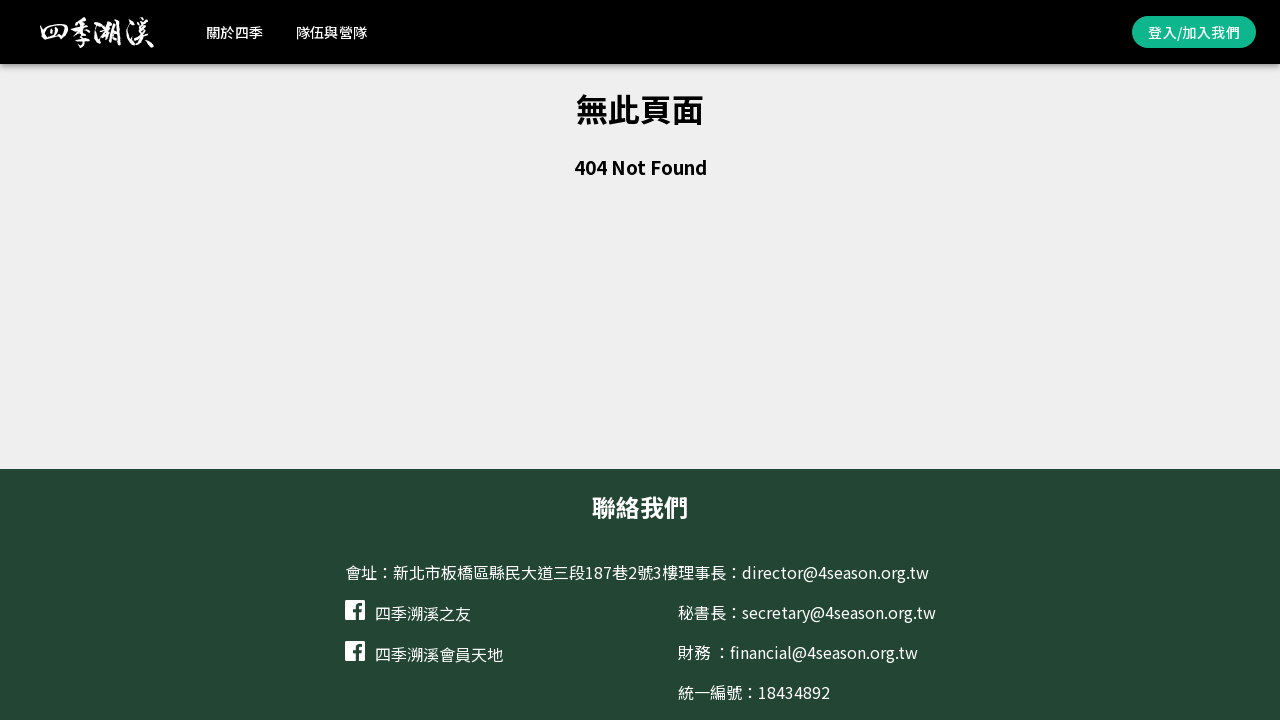

--- FILE ---
content_type: text/html
request_url: https://www.4season.org.tw/html/member/mailto.php
body_size: 448
content:
<!DOCTYPE html>
<html lang="zh-TW">
  <head>
    <meta charset="utf-8" />
    <link rel="icon" href="/64.ico" />
    <link rel="stylesheet" href="https://fonts.googleapis.com/css?family=Noto+Sans+TC:400,500,700&display=swap" />
    <meta name="viewport" content="width=device-width, initial-scale=1" />
    <title>台灣四季溯溪協會</title>
    <script type="module" crossorigin src="/assets/index-H41VVsMK.js"></script>
    <link rel="stylesheet" crossorigin href="/assets/index-B1Iau0qT.css">
  </head>
  <body>
    <div id="root"></div>
  </body>
</html>


--- FILE ---
content_type: text/css
request_url: https://www.4season.org.tw/assets/index-B1Iau0qT.css
body_size: 7053
content:
@charset "UTF-8";.nav-link{color:#89e791}.nav-link.show{color:#d3eb1e!important}[aria-expanded=false].nav-link{color:#89e791}[aria-expanded=false] .nav-link:hover,[aria-expanded=false] .nav-item:hover{color:#d4d4d3}.nav-brand-fourseason{color:#3e9217;font-family:Noto Sans TC;font-weight:700;font-size:20px}.navbar-toggler{background-color:#42a3a3}.menu-popper{z-index:9999}.cover{text-align:center;height:80vh;background-repeat:no-repeat;background-size:100vw 80vh;position:relative}.cover-img{width:100%;height:100%;object-fit:cover}.color-overlay{position:absolute;width:100%;height:60vh;top:0;left:0;background-color:#000;opacity:80%;background:linear-gradient(to top,#f000,#000) 100%}.cover-text{position:absolute;top:50%;left:50%;transform:translate(-50%,-50%);color:#fff;text-align:center}.cover-text h1{color:#fff;opacity:0%}.zone-img{height:35vh;object-fit:cover}@media only screen and (max-width: 600px){.photo-gallery{background-color:#fff;height:40vh}.zone-img{width:100%;height:40vh;object-fit:cover}}.tansfer-info{display:block;margin-left:auto;margin-right:auto}.transfer-title{margin:20px}@media only screen and (max-width: 600px){.transfer-title{text-align:center}}.btn-paymentlist{margin:10px}.sign *{padding-right:20px}.invoice-box{max-width:800px;margin:40px auto auto;padding:30px;border:0px solid #eee;box-shadow:0 0 10px #00000026;font-size:16px;line-height:24px;font-family:Helvetica Neue,Helvetica,Helvetica,Arial,sans-serif;color:#555}.invoice-box table{width:100%;line-height:inherit;text-align:left}.invoice-box table td{padding:1px;vertical-align:top}.invoice-box table tr td:nth-child(2){text-align:right}.invoice-box table tr.top table td{padding-bottom:20px}.invoice-box table tr.top table td.title{font-size:45px;line-height:45px;color:#333}.invoice-box table tr.information table td{padding-bottom:40px}.invoice-box table tr.heading td{background:#eee;border-bottom:1px solid #ddd;font-weight:700}.invoice-box table tr.details td{padding-bottom:20px}.invoice-box table tr.item td{border-bottom:1px solid #eee}.invoice-box table tr.item.last td{border-bottom:none}.invoice-box table tr.total td:nth-child(2){border-top:2px solid #eee;font-weight:700}@media only screen and (max-width: 600px){.invoice-box table tr.top table td,.invoice-box table tr.information table td{width:100%;display:block;text-align:center}}.invoice-box.rtl{direction:rtl;font-family:Tahoma,Helvetica Neue,Helvetica,Helvetica,Arial,sans-serif}.invoice-box.rtl table{text-align:right}.invoice-box.rtl table tr td:nth-child(2){text-align:left}.user-disclaimers-confirm{justify-content:center;display:flex;margin-left:auto;margin-right:auto}.chapter-title{text-align:center;font-weight:700}.chapter-bold{font-weight:700}.cadre-history{background-color:#fff}.cover-about{text-align:center;height:35vh;background-repeat:no-repeat;background-size:100vw 35vh;position:relative}.color-overlay-about{position:absolute;width:100%;height:35vh;top:0;left:0;background-color:#000;opacity:80%;background:linear-gradient(to top,#f000,#000) 100%}.card-leader-func{margin:10px}.fixed-col{position:sticky;left:0;background-color:#a7a5a5!important}.modal-add-list{max-height:70vh;overflow-y:auto}.namelist-table{background-color:#fff}.text-box{display:inline-block;width:32px;Height:11px;font-size:10px;padding:0 2px 3px;margin-left:5px;background-color:transparent;font-family:Noto Sans TC,sans-serif;color:#4a4a4a;border:.5px solid #4A4A4A;border-radius:2px;white-space:nowrap;font-weight:300}.title-bar{text-align:center}.main-container{display:flex;flex-direction:column;min-height:100vh}.main-body{flex:1;background-color:#efefef;padding-bottom:46px}.content-area{width:1120px;display:block;margin:16px auto}.loading-container{position:fixed;width:100%;height:100%;top:0;left:0;right:0;bottom:0;text-align:center;background:#9e9e9e;z-index:9999;justify-content:center;align-items:center;display:flex;opacity:.5}.loading{height:10vw;width:10vw}.footer-container{background-color:#224534;color:#fff;width:100%;bottom:0}.footer-link{color:#fff}@media only screen and (max-width: 1245px){.content-area{width:90%;display:block;margin-left:auto;margin-right:auto;margin-bottom:10px}}@media only screen and (max-width: 600px){.transfer-title{text-align:center}.content-area{width:90%}}.form-error{color:red}.signature-manager .signature-status-card{transition:all .3s ease}.signature-manager .signature-status-card:hover{transform:translateY(-2px);box-shadow:0 4px 12px #0000001a}.signature-manager .signature-progress .progress-bar{border-radius:8px;height:10px}.signature-manager .signature-participant-chips .chip-signed{animation:pulse 1.5s infinite}.signature-manager .signature-upload-zone{border:2px dashed #ccc;border-radius:8px;transition:all .3s ease;cursor:pointer}.signature-manager .signature-upload-zone:hover{border-color:#1976d2;background-color:#1976d20a}.signature-manager .signature-upload-zone.drag-over{border-color:#1976d2;background-color:#1976d214}.signature-manager .signature-upload-zone.disabled{cursor:not-allowed;opacity:.6}.signature-manager .signature-upload-zone.disabled:hover{border-color:#ccc;background-color:transparent}.signature-manager .signature-upload-zone .upload-icon{font-size:3rem;margin-bottom:1rem;color:#666;transition:color .3s ease}.signature-manager .signature-upload-zone:hover .upload-icon{color:#1976d2}.signature-manager .file-preview{border:1px solid #e0e0e0;border-radius:8px;padding:1rem;background-color:#f5f5f5}.signature-manager .file-preview .file-icon{font-size:2.5rem;margin-bottom:.5rem}.signature-manager .file-preview .file-actions{margin-top:1rem}.signature-manager .file-preview .file-actions .action-button{margin:0 .25rem}.signature-manager .signature-preview-dialog .preview-container{min-height:200px;border:1px solid #e0e0e0;border-radius:8px;display:flex;justify-content:center;align-items:center;padding:1rem;background-color:#fafafa}.signature-manager .signature-preview-dialog .preview-container svg{max-width:100%;max-height:300px}@keyframes pulse{0%{transform:scale(1)}50%{transform:scale(1.05)}to{transform:scale(1)}}@keyframes fadeInUp{0%{opacity:0;transform:translateY(20px)}to{opacity:1;transform:translateY(0)}}.signature-success-message{animation:fadeInUp .5s ease-out}@media (max-width: 768px){.signature-manager .signature-grid .grid-item,.signature-manager .signature-status-overview .status-cards .status-card{margin-bottom:1rem}.signature-manager .signature-upload-zone{padding:2rem 1rem}.signature-manager .signature-upload-zone .upload-icon{font-size:2.5rem}}@media (prefers-color-scheme: dark){.signature-manager .signature-upload-zone{border-color:#444}.signature-manager .signature-upload-zone:hover{border-color:#90caf9;background-color:#90caf90a}.signature-manager .signature-upload-zone .upload-icon{color:#999}.signature-manager .signature-upload-zone:hover .upload-icon{color:#90caf9}.signature-manager .file-preview,.signature-manager .signature-preview-dialog .preview-container{border-color:#444;background-color:#2a2a2a}}@media print{.signature-manager .signature-actions{display:none}.signature-manager .signature-upload-zone{border:1px solid #000}}*{text-decoration:none}html *{font-family:Noto Sans TC!important}body{margin:0}


--- FILE ---
content_type: application/javascript
request_url: https://www.4season.org.tw/assets/index-Co3m7sqt.js
body_size: 24
content:
import{j as t}from"./index-H41VVsMK.js";function n(){return t.jsxs("div",{className:"content-area title-bar",children:[t.jsx("h1",{children:"無此頁面"}),t.jsx("h3",{children:"404 Not Found"})]})}export{n as default};
